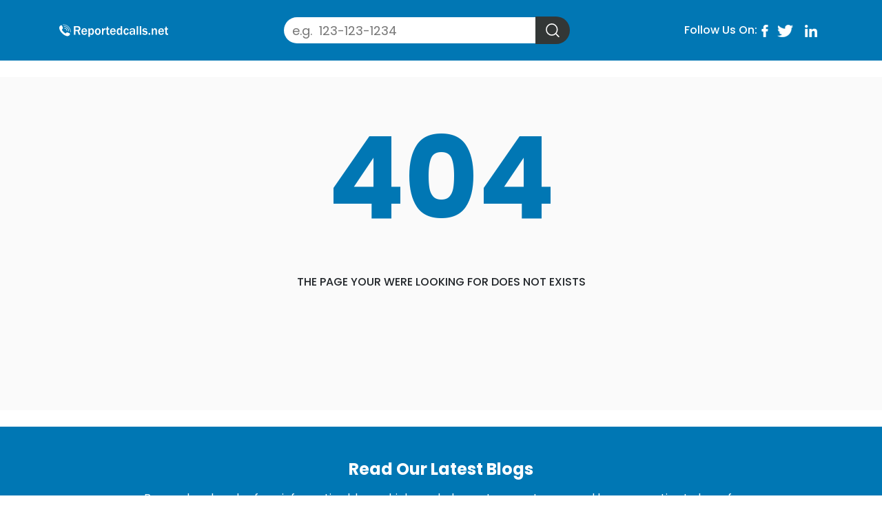

--- FILE ---
content_type: text/html; charset=UTF-8
request_url: https://reportedcalls.net/404
body_size: 3728
content:
<!-- Header -->
<!DOCTYPE html>
<html lang="en">

<head>
    <meta charset="utf-8">
    <meta http-equiv="X-UA-Compatible" content="IE=edge">
    <title>Page Not Found | ReportedCalls</title>
    <meta name="viewport" content="width=device-width, initial-scale=1">
    <meta charset="utf-8">
    <title>ReportedCalls - Phone Numbers Reported to the U.S. Federal Commissions</title>
    <meta name="description" content="Page Not Found | ReportedCalls">
    <meta name="keywords" content=""/>
		<link rel="canonical" href="https://reportedcalls.net/404"/>
		<link rel="alternate" href="https://reportedcalls.net/404" hreflang="en">
		    <meta http-equiv="X-UA-Compatible" content="IE=edge">
   
    <link rel="icon" href="https://reportedcalls.net/public_html/frontend/favicon.ico" type="image/x-icon" />
    <link rel="preload" href="https://reportedcalls.net/public_html/frontend/assets/css/bootstrap.min.css" as="style" onload="this.rel='stylesheet'">
    <link rel="stylesheet" href="https://reportedcalls.net/public_html/frontend/assets/css/style.css">
    <link rel="stylesheet" href="https://reportedcalls.net/public_html/frontend/assets/css/jquery-ui.css">




<script>
	window.dataLayer = window.dataLayer || [];
	function gtag(){dataLayer.push(arguments);}
	gtag('js', new Date());
	gtag('config', 'UA-198195793-1');
</script>


<!-- Google tag (gtag.js) -->
<script async src="https://www.googletagmanager.com/gtag/js?id=G-SWMC3B9N7R"></script>
<script>
  window.dataLayer = window.dataLayer || [];
  function gtag(){dataLayer.push(arguments);}
  gtag('js', new Date());

  gtag('config', 'G-SWMC3B9N7R');
</script>


</head>

<body>
    <header id="r-header">
        <nav id="r-nav" class="r-nav">
            <!-- <div class="w-100 r-social-mob d-md-none d-none justify-content-center py-2 text-center">
                <div id="r-header-social" class="r-header-social">
                    <span class="r-header-social--txt">Follow Us On:</span>

                    <span class="r-header-social--icon">
                        <a href="https://reportedcalls.net" target="_blank" aria-label="facebook-link">
                            <img alt="reported calls image" width="21" height="18" aria-label="facebook-link"
                                class="img-fluid" src="assets/images/facebook.svg" />
                        </a>
                    </span>
                    <span class="r-header-social--icon">
                        <a href="https://reportedcalls.net" target="_blank">
                            <img alt="reported calls image" aria-label="twitter-link" width="29" height="18"
                                class="img-fluid" src="assets/images/twitter.svg" />
                        </a>
                    </span>
                    <span class="r-header-social--icon">
                        <a href="https://reportedcalls.net" target="_blank">
                            <img alt="reported calls image" aria-label="linkedIn-link" width="26.65" height="18"
                                class="img-fluid" src="assets/images/linkedin.svg" />
                        </a>
                    </span>
                </div>
            </div> -->
            <div class="container">
                <div class="d-flex justify-content-between align-items-center py-md-3 py-0">
                    <div id="r-header-logo" class="r-header-logo px-1 px-md-0">
                        <a href="https://reportedcalls.net/">
                            <img alt="reported calls image" width="159" height="25" id="r-logo--img"
                                class="r-logo--img img-fluid" src="https://reportedcalls.net/public_html/frontend/assets/images/Logo.svg" />
                        </a>
                    </div>
                    <div id="r-header-search" class="r-header-search">
                        <form id="search" class="form-inline my-2 my-md-0"  method="get" target="_top" novalidate>
                            <input id="tags" class="form-control mr-sm-0 r-header-input" type="search" placeholder="e.g.  123-123-1234" aria-label="Search" name="tags" type="tel">
                            <button id="srch_id" class="btn btn-outline-success my-2 my-sm-0 r-header-button"
                                type="button" aria-label="search">
                                <img alt="reported calls image" class="r-header-button-icon"
                                    src="https://reportedcalls.net/public_html/frontend/assets/images/search.svg" width="20" height="26" />
                            </button>
                        </form>
                    </div>
                    <div id="r-header-social" class="r-header-social d-none d-md-flex">
                        <span class="r-header-social--txt">Follow Us On:</span>

                        <span class="r-header-social--icon">
                            <a href="https://www.facebook.com/reportedcalls.net" target="_self">
                                <img alt="reported calls image" width="21" height="18" aria-label="facebook-link"
                                    class="img-fluid" src="https://reportedcalls.net/public_html/frontend/assets/images/facebook.webp" />
                            </a>
                        </span>
                        <span class="r-header-social--icon">
                            <a href="https://twitter.com/reported_calls" target="_self" >
                                <img alt="reported calls image" aria-label="twitter-link" width="29" height="18"
                                    class="img-fluid" src="https://reportedcalls.net/public_html/frontend/assets/images/twitter.webp" />
                            </a>
                        </span>
                        <span class="r-header-social--icon">
                            <a href="https://www.linkedin.com/company/reportedcalls/" target="_self" >
                                <img alt="reported calls image" aria-label="linkedIn-link" width="26.65" height="18"
                                    class="img-fluid" src="https://reportedcalls.net/public_html/frontend/assets/images/linkedin.webp" />
                            </a>
                        </span>
                    </div>
                </div>
            </div>
        </nav>
    </header><section class="travel-content py2 relative">	
	<div class="max-width-3 mx-auto sm-px1">		
		<div class="card">		
			<div class="card-header">
				<div>				
					
				</div>											
				<div align="center" class="AdsbySOD SOD_970x250"></div>
		</br>
			</div>				
			<div class="card-body">				
				<p style="text-align:center;font-size:165px;font-weight:bold; color:#0177b4;">404</p>
				
				
				
		
				<h4 style="text-align:center">THE PAGE YOUR WERE LOOKING FOR DOES NOT EXISTS</h4>			
				
				<br>
				<br>
				<br>
				<br>
				<br>
				<br>					
			</div>					  		
		</div>
		<div align="center" class="AdsbySOD SOD_970x250"></div>
		</br>
		<section id="r-blog-section" class="r-blog-section py-md-5 py-4">
        <div class="container">
            <div class="row">
                <div class="col-12 text-center">
                    <h2 class="r-featurep-h2 color-light">
                        Read Our Latest Blogs
                    </h2>
                    <span class="r-feature-span d-block my-3 color-light">
                        Browse hundreads of our informative blogs which can help you to prvent scam and have many tips
                        to be safe
                    </span>
                </div>
            </div>
                   <div class="row">
                 
                <div class="col-md-4">
                    <div id="r-blog-wrapper" class="my-md-4 my-3 r-blog-wrapper d-flex flex-column">
                        <div id="r-blog-img-div" class="r-blog-img">
                            <img  width="264" height="149" id="img-fluid"  alt="Literary Legends Famous Authors And Their Untold Stories"  class="r-img-blog" src="https://reportedcalls.net/blog/wp-content/uploads/2024/05/Literary-Legends-Famous-Authors-and-Their-Untold-Stories.jpg" title="Literary Legends Famous Authors And Their Untold Stories" />
                        </div>
                        <div class="r-blog-txt">
                            <h3 id="r-blog-heading" class="r-blog-heading py-2 mb-0">
                               							   Literary Legends Famous Authors And Their Untold Stories...                            </h3>
                            <p id="r-blog-p" class="r-blog-p">
                               <!-- Wp:paragraph -->
<p>The World Of Literature Is Replete With Extraordinary Talents Whose Works Have Left An Indelible Mark On History. H...                            </p>
                            <a id="r-blog-btn-1" class="r-blog-btn" href="https://reportedcalls.net/blog/literary-legends-famous-authors-and-their-untold-stories" target="_self">
                                Explore in detail
                            </a>
                        </div>
                    </div>
                </div>
                
             
                	     
                <div class="col-md-4">
                    <div id="r-blog-wrapper" class="my-md-4 my-3 r-blog-wrapper d-flex flex-column">
                        <div id="r-blog-img-div" class="r-blog-img">
                            <img  width="264" height="149" id="img-fluid"  alt="Understanding The Importance Of Reputation Management Success"  class="r-img-blog" src="https://reportedcalls.net/blog/wp-content/uploads/2024/04/The-Reputation-Imperative-Essential-Tactics-for-Reputation-Management-Success-1.jpg" title="Understanding The Importance Of Reputation Management Success" />
                        </div>
                        <div class="r-blog-txt">
                            <h3 id="r-blog-heading" class="r-blog-heading py-2 mb-0">
                               							   Understanding The Importance Of Reputation Management Success...                            </h3>
                            <p id="r-blog-p" class="r-blog-p">
                               <!-- Wp:paragraph -->
<p><a Href="https://reportedcalls.net/blog/the-reputation-imperative-essential-tactics-for-reputation-management-succe...                            </p>
                            <a id="r-blog-btn-1" class="r-blog-btn" href="https://reportedcalls.net/blog/understanding-the-importance-of-reputation-management" target="_self">
                                Explore in detail
                            </a>
                        </div>
                    </div>
                </div>
                
             
                	     
                <div class="col-md-4">
                    <div id="r-blog-wrapper" class="my-md-4 my-3 r-blog-wrapper d-flex flex-column">
                        <div id="r-blog-img-div" class="r-blog-img">
                            <img  width="264" height="149" id="img-fluid"  alt="Mastering Digital Marketing Strategies For Success In 2024"  class="r-img-blog" src="https://reportedcalls.net/blog/wp-content/uploads/2024/04/Digital-marketing.jpg" title="Mastering Digital Marketing Strategies For Success In 2024" />
                        </div>
                        <div class="r-blog-txt">
                            <h3 id="r-blog-heading" class="r-blog-heading py-2 mb-0">
                               							   Mastering Digital Marketing Strategies For Success In 2024...                            </h3>
                            <p id="r-blog-p" class="r-blog-p">
                               <!-- Wp:paragraph -->
<p><a Href="https://reportedcalls.net/blog/"><strong>Digital Marketing</strong> </a>has Become An Indispensable Aspect...                            </p>
                            <a id="r-blog-btn-1" class="r-blog-btn" href="https://reportedcalls.net/blog/marketing-strategies-for-success" target="_self">
                                Explore in detail
                            </a>
                        </div>
                    </div>
                </div>
                
             
                	                </div>
            <div class="row" >
                <div class="col-12 text-center">
                    <span class="r-feature-span d-block my-3">
                        <a id="r-blog-list-page" class="r-blog-btn-list" href="https://reportedcalls.net/blog"
                            target="_self">Explore Our all latest blogs here</a>
                    </span>
                </div>
            </div>
        </div>
    </section>
    			
	</div>
</section>
<!-- Footer -->
 <footer id="r-footer" class="r-footer">
        <div class="container">
            <div class="row py-3 justify-content-center">
                <div class="col-md-4 col-4 text-center py-3">
                    <a target="_blank" href="https://reportedcalls.net/" aria-label="reportedcalls.net logo"
                        title="reportedcalls.net">
                        <img alt="reported calls image" id="r-logo-footer" class="r-logo-footer"
                            src="https://reportedcalls.net/public_html/frontend/assets/images/Logo.svg" width="180" height="28" />
                    </a>
                </div>
               
                <div class="col-md-4 col-4 text-center py-3">
                   <div id="r-header-social" class="r-header-social d-none d-md-flex">
                       
                        <span class="r-header-social--txt">Follow Us On:</span>

                        <span class="r-header-social--icon">
                            <a href="https://www.facebook.com/reportedcalls.net" target="_self">
                                <img alt="reported calls image" width="21" height="18" aria-label="facebook-link"
                                    class="img-fluid" src="https://reportedcalls.net/public_html/frontend/assets/images/facebook.webp" />
                            </a>
                        </span>
                        <span class="r-header-social--icon">
                            <a href="https://twitter.com/reported_calls" target="_self" >
                                <img alt="reported calls image" aria-label="twitter-link" width="29" height="18"
                                    class="img-fluid" src="https://reportedcalls.net/public_html/frontend/assets/images/twitter.webp" />
                            </a>
                        </span>
                        <span class="r-header-social--icon">
                            <a href="https://www.linkedin.com/company/reportedcalls/" target="_self" >
                                <img alt="reported calls image" aria-label="linkedIn-link" width="26.65" height="18"
                                    class="img-fluid" src="https://reportedcalls.net/public_html/frontend/assets/images/linkedin.webp" />
                            </a>
                        </span>
                    </div>
                </div>
                <div class="col-12 text-center py-3">
                    <span class="r-footer-txt">
                        We are not a consumer reporting agency as defined by the Fair Credit Reporting Act (FCRA).
                        reportedcalls.net can't be
                        used to make decisions about employment, tenant screening, or any related purpose covered by the
                        FCRA. We are not
                        affiliated, associated, authorized, endorsed by, or in any way officially connected with the
                        Federal Trade Commission
                        and the Federal Communications Commission.
                    </span>
                </div>
                <div class="col-12 d-flex justify-content-center flex-wrap pt-md-2">
                    <a id="r-footer-link-1" class="r-footer-link" href="https://reportedcalls.net/about" target="_self">
                        About Us
                    </a>
                    <a id="r-footer-link-2" class="r-footer-link" href="https://reportedcalls.net/contact" target="_self">
                        Contact Us
                    </a>
                    <a  id="r-footer-link-6" class="r-footer-link"  href="https://reportedcalls.net/blog/write-for-us/">"Write For Us" + Telemarketing</a>
                    
                    <a id="r-footer-link-3" class="r-footer-link" href="https://reportedcalls.net/do-not-sell" target="_self">
                        Do Not Sell My Info
                    </a>
                    <a id="r-footer-link-4" class="r-footer-link" href="https://reportedcalls.net/privacy" target="_self">
                        Privacy Policy
                    </a>
                    <a id="r-footer-link-5" class="r-footer-link" href="https://reportedcalls.net/terms" target="_self">
                        Terms and Conditions
                    </a>
                </div>
                <div class="col-12 r-footer-copyrights text-center pt-3 mt-md-5 mt-3">
                    © 2017 - 2022, ReportedCalls.net - Page Loaded In: 0.2646                </div>
            </div>
        </div>
    </footer>
<script src="https://reportedcalls.net/public_html/frontend/assets/js/jquery.min.js"></script>
<script src="https://reportedcalls.net/public_html/frontend/assets/js/bootstrap.min.js"></script>
<script src="https://reportedcalls.net/public_html/frontend/assets/js/jquery-ui.js"></script>
    <script>
	
	//For Searching Data Dropdown;
	$(document).ready(function()
	{
		$("#tags").autocomplete({
			
			source: "https://reportedcalls.net/dropdown-search",
			minLength: 1,
			select: function(event, ui) 
			{
				window.location.href = "https://reportedcalls.net/" + ui.item.value;			
			}
			}).data("ui-autocomplete")._renderItem = function( ul, item ) {
			return $( "<li class='mysearch ui-autocomplete-row'></li>" )
			.data( "item.autocomplete", item )
			.append( item.label )
			.appendTo( ul );
		};
		
			$("#tags1").autocomplete({
			
			source: "https://reportedcalls.net/dropdown-search",
			minLength: 1,
			select: function(event, ui) 
			{
				window.location.href = "https://reportedcalls.net/" + ui.item.value;			
			}
			}).data("ui-autocomplete")._renderItem = function( ul, item ) {
			return $( "<li class='mysearch ui-autocomplete-row'></li>" )
			.data( "item.autocomplete", item )
			.append( item.label )
			.appendTo( ul );
		};
		
		
	});
		
		//For Searching Start
// 	function srch()
// 	{
// 		var tags = $("#tags").val();
// 		//console.log(tags," daa");
		
// 		window.location.href = "https://reportedcalls.net/search/" + tags;
// 	}
	//Search Enter Click
// 		$('#tags').keypress(function(event)
// 		{
// 			if(event.keyCode == 13)
// 			{
// 				$('#srch_id').click();
// 				event.preventDefault();
// 				return false;
// 			}
// 		});
		
		
		
		//For Searching Start
// 	function srch1()
// 	{
// 		var tags = $("#tags1").val();
// 		//alert(tags);
// 		//alert("https://reportedcalls.net/search/" + tags);
// 		//exit;
// 		window.location.href = "https://reportedcalls.net/search/" + tags;
// 	}
// 	//Search Enter Click
// 		$('#tags1').keypress(function(event)
// 		{
			
// 			if(event.keyCode == 13)
// 			{
// 				$('#srch_id1').click();
// 				event.preventDefault();
// 				return false;
// 			}
// 		});
	
	
   /*  $("#search").submit(function (event) {
        $.ajax({
            type: 'POST',
            dataType: "json",
            url: '/includes/search.php',
            data: {
                'name': $("input[name='name']").val()
            },
            success: function (data) {
                if (data.charAt(0) == 'h') {
                    window.location.href = data;
                }
                else {
                    document.getElementById("klaidasearch").innerHTML = data;
                }
            }
        });
        event.preventDefault();
    });
    $("#search2").submit(function (event) {
        $.ajax({
            type: 'POST',
            dataType: "json",
            url: '/includes/search.php',
            data: {
                'name': $("input[name='name2']").val()
            },
            success: function (data) {
                if (data.charAt(0) == 'h') {
                    window.location.href = data;
                }
                else {
                    document.getElementById("klaidasearch").innerHTML = data;
                }
            }
        });
        event.preventDefault();
    }); */

    </script>
	
<!--	<script src="https://reportedcalls.net/public_html/frontend/assets/js/main.js" async defer></script> -->
<script defer src="https://static.cloudflareinsights.com/beacon.min.js/vcd15cbe7772f49c399c6a5babf22c1241717689176015" integrity="sha512-ZpsOmlRQV6y907TI0dKBHq9Md29nnaEIPlkf84rnaERnq6zvWvPUqr2ft8M1aS28oN72PdrCzSjY4U6VaAw1EQ==" data-cf-beacon='{"version":"2024.11.0","token":"b1f469cd99064e4397930809c10512f9","r":1,"server_timing":{"name":{"cfCacheStatus":true,"cfEdge":true,"cfExtPri":true,"cfL4":true,"cfOrigin":true,"cfSpeedBrain":true},"location_startswith":null}}' crossorigin="anonymous"></script>
</body>

</html>

--- FILE ---
content_type: text/css
request_url: https://reportedcalls.net/public_html/frontend/assets/css/style.css
body_size: 2613
content:
@import url('https://fonts.googleapis.com/css2?family=Poppins:wght@300;400;500;700&display=swap');
html, body{
    overflow-x: hidden;
}
body,h1,h2,h3,h4,h5,h6,p,table,input,tr,th,td,strong,b{
    font-family: 'Poppins', sans-serif !important;
}
header{
    background: #0177b4;
}
.row.equal {
    display: flex;
    flex-wrap: wrap;
}
.r-row-state{
    gap:10px !important;
}
.r-row-state .col{
    padding: 0px !important;
    flex-grow: 0 !important;
}
.r-social-mob{
    background: #242928;
}
.r-header-logo {
    width: 160px;
    height: auto;
}
.r-logo--img{
    box-sizing: border-box;
    width: 159px;
}
.r-header-input{
    border-top-right-radius: 0px;
    border-bottom-right-radius: 0px;
    border-top-left-radius: 20px;
    border-bottom-left-radius: 20px;
    font-size: 18px;
    outline: none;
    box-shadow: none;
    border: 0px;
}
.r-header-button{
    border-top-left-radius: 0px;
    border-bottom-left-radius: 0px;
    border-top-right-radius: 20px;
    border-bottom-right-radius: 20px;
    background:#333736;
    border:0px;
    outline: none;
    padding: 7px 15px;
}
.r-header-button:hover{
    background:#242928;
}
.r-header-button-icon {
    width: 20px;
    padding: 2.8px 0px 3.5px 0px;
}
.r-header-social--txt{
    color:#fff;
    font-weight: 500;
    font-size: 16px;
}
.r-header-social--icon img{
    width: auto;
    height: 18px;
    padding: 0px 5px;
}
.r-header-social--icon:hover{
    opacity: .8;
}
.r-hero-section{
    background: url(../images/banner.webp);
    background-size: cover;
    background-repeat: no-repeat;
    background-position: center;
}
.r-hero--h1{
    font-weight: 700;
    font-size: 1.2rem;
    color: #fff;
    
}
.r-hero--h1-span{
    display: block;
    font-size: 2rem;
    line-height: 2.6rem;
    color: #0077b4;
    font-weight: 700;
}
.r-hero-span{
    color:#fff;
}
.r-hero-input{
    border-top-right-radius: 0px;
    border-bottom-right-radius: 0px;
    border-top-left-radius: 20px;
    border-bottom-left-radius: 20px;
    font-size: 18px;
    outline: none;
    box-shadow: none;
    border: 0px;
    width: calc(100% - 70px)!important;
}
.r-hero-button{
    border-top-left-radius: 0px;
    border-bottom-left-radius: 0px;
    border-top-right-radius: 20px;
    border-bottom-right-radius: 20px;
    background:#0077b4;
    border:0px;
    outline: none;
    padding: 6px 20px;
}
.r-hero-button:hover{
    background:#006599;
}
.r-hero-button-grey{
    border-top-left-radius: 0px;
    border-bottom-left-radius: 0px;
    border-top-right-radius: 20px;
    border-bottom-right-radius: 20px;
    background:#333;
    border:0px;
    outline: none;
    padding: 6px 20px;
}
.r-hero-button-grey:hover{
    background:#242928;
}
.r-hero-button-icon {
    width: 20px;
    padding: 2.8px 0px 3.5px 0px;
}
.r-featurep-h2 {
    font-weight: 700;
    font-size: 1.5rem;
}
.r-feature-span {
    font-weight: 400;
    font-size: 16px;
}
.r-feature-span--2 {
    font-weight: 400;
    font-size: 14px;
}
.r-feature-stats-1{
    background:#0077b4;
}
.r-feature-stats-1 .table{
    font-size: 14px;
    color: #fff;
}
.r-feature-stats-1 .table thead th{
    border-bottom: 0px !important;
    border-top: 0px !important;
}
.r-feature-stats-1 .table tr:first-child td{
    border-top: 0px !important;
}
.r-feature-stats-1 .table td, .r-feature-stats-1 .table th{
    border-color: #148ac7;
}
.r-feature-stats-1 tr th:not(first-child){
    text-align: right;
}
.r-feature-stats-1 tr th:first-child{
    text-align: left;
}
.r-feature-stats-1 tr td:not(first-child){
    text-align: right;
}
.r-feature-stats-1 tr td:first-child{
    text-align: left;
}
.r-feature-stats-2 tr th:not(first-child){
    text-align: center;
}
.r-feature-stats-2 tr th:first-child{
    text-align: left;
}
.r-feature-stats-2 tr td:not(first-child){
    text-align: center;
}
.r-feature-stats-2 tr td:first-child{
    text-align: left;
}
.r-feature-stats-2{
    background: #f6f6f6;
    height: 100%;
}
.r-feature-stats-3{
    background: #eaeaea;
    height: 100%;
}
.r-feature-stats-2--span{
    font-weight: 700;
    font-size: 14px;
}
.r-feature-stats-22--span{
    font-weight: 400;
    font-size: 14px;
}
.ftc-bar-complaints-number-main{
    width: 100%;
    height: 20px;
}
#q-graph {
    display: block;
    position: relative;
    width: 100%;
    padding: 0;
    background: transparent;
    font-size: 12px;
    margin-bottom: 45px;
}
#q-graph tr, #q-graph th, #q-graph td {
    margin: 0;
    padding: 0;
    text-align: left;
    font-weight: 500 !important;
    min-width: 65px;
}
#q-graph tbody tr {
    height: 100%;
    padding-top: 2px;
    color: #AAA;
    margin: 10px 0px;
    display: inline-block;
    width: 100%;
}
#q-graph #m-6 {
    left: 2;
}
#q-graph tbody th {
    vertical-align: middle;
    font-weight: normal;
    color: #333;
    width: auto;
}
#q-graph td {
    transition: all .3s ease;
}
#q-graph td:hover .ftc-barr{
    opacity: .9;
}
#q-graph td:hover .ftc-barr-red{
    opacity: .9;
}
#q-graph td:hover .ftc-yellow{
    opacity: .9;
}
#q-graph .bar {
    width: 100%;
    border: 1px solid;
    border-bottom: none;
    color: #fff;
    border-radius: 0px;
}
#q-graph .ftc {
    background-color: #fff;
    border-color: transparent;
}
#q-graph #m-5 {
    left: 18%;
}
#q-graph #m-4 {
    left: 34%;
}
#q-graph #m-3 {
    left: 50%;
}
#q-graph #m-2 {
    left: 66%;
}
#q-graph #m-1 {
    left: 82%;
    border-right: none;
}
.ftc.bar{
    position: relative;
}
.r-feature-bar-text{
    text-align: right !important;
    color: #0077b4;
}
.ftc-barr{
    position: absolute;
    left: 0;
    top: 0;
    width: 70%;
    height: 100%;
    background: #0077b4;
    z-index: 4;
    text-align: right;
    padding-right: 10px;
}
.ftc-barr-red{
    position: absolute;
    left: 0;
    top: 0;
    width: 85%;
    height: 100%;
    background: rgb(247, 67, 67);
     z-index: 3;
     text-align: right;
     padding-right: 10px;
}
.ftc-barr-yellow{
    position: absolute;
    left: 0;
    top: 0;
    width: 100%;
    height: 100%;
    background: #edd642;
     z-index: 2;
     text-align: right;
     padding-right: 1px;
}
.r-feature-section-state{
    background: #f6f6f6;
}
.r-feature-state-img-card{
    width: 200px;
    height: 200px;
    color: #fff;
    font-weight: 700;
    font-size: 14px;
    position: relative;
    text-align: center;
    overflow: hidden;
}
.r-state-img-card--image{
    position: absolute;
    top: 0;
    left: 0;
    z-index: 0;
    width: 100%;
    height: 100%;
}
.r-state-img-card--txt{
    position: absolute;
    left: 50%;
    top: 50%;
    transform: translate(-50%, -50%);
    color: #fff;
    font-size: 14px;
    font-weight: 500;
    z-index: 1;
    width: 100%;
    padding:0px 5px;
}
.r-feature-state--link:hover{
    opacity: .8;
}
.r-btn{
    border-radius: 20px;
    color:#fff;
    text-decoration: none;
    background: #0077b4;
    font-weight: 500;
    font-size: 14px;
    padding: 8px 80px;
}
.r-btn:hover{
    background: #006599;
    color: #fff !important;
    text-decoration: none;
}
.r-download-chart-btn{
    border-radius: 20px;
    color:#fff;
    text-decoration: none;
    background: #0077b4;
    font-weight: 500;
    font-size: 14px;
    padding: 10px 40px;
}
.r-download-chart-btn:hover{
    background: #006599;
    color: #fff !important;
}
.r-feature-area-card{
    width: 98px;
    height: 40px;
    color: #fff;
    font-weight: 700;
    font-size: 14px;
    position: relative;
    text-align: center;
    overflow: hidden;
}
.r-feature-area-btn{
    display: block;
    border-radius: 20px;
    color: #fff;
    text-decoration: none;
    background: #0077b4;
    font-weight: 500;
    font-size: 14px;
    padding: 5px 0px;
}
.r-feature-area-btn:hover{
    background: #006599;
    color: #fff !important;
    text-decoration: none;
}
.r-footer{
    background: #353535;
}
.r-logo-footer{
    width: 180px;
    height: auto;
}
.r-footer-txt{
    color: #eee;
    font-weight: 400;
    font-size: 14px;
    line-height: 2;
}
.r-footer-link{
    font-weight: 700;
    text-decoration: none;
    font-size: 13px;
    color: #fff;
    padding:10px 10px;
}
.r-footer-link:hover{
    color: #0077b4;
    text-decoration: none;
}
.r-footer-copyrights{
    border-top: 1px solid #4d4d4d;
    color: #fff;
    font-size: 12px;
    font-weight: 400;
}
.r-page-header--h1{
    color:#fff;
    font-weight: 700;
    font-size: 2rem;    
    align-items: center;
    display: flex;
    justify-content: start;
}
.r-page-header--h2{
    color:#fff;
    font-weight: 700;
    font-size: 1rem;
    justify-content: start;
}
.r-page-header{
    background:url(../images/about-us-banner.webp);
    background-size: cover;
    background-repeat: no-repeat;
    background-position:right;
    height: 175px;
}
.r-page-header-states{
    background:url(../images/banner-states.webp);
    background-size: cover;
    background-repeat: no-repeat;
    background-position:right;
    height: 175px;
}
.r-page-header-area-code{
    background:url(../images/area-code-banner.webp);
    background-size: cover;
    background-repeat: no-repeat;
    background-position:right;
    height: 175px;
}
.r-page-header-complaints{
    background:url(../images/hempshire-banner.webp);
    background-size: cover;
    background-repeat: no-repeat;
    background-position:right;
    height: 175px;
}
.r-page-header-complaints-number{
    background:url(../images/complaint-banner.webp);
    background-size: cover;
    background-repeat: no-repeat;
    background-position:right;
    height: 175px;
}
.r-content-wrapper-grey{
    background-color: #f6f6f6;
}
.r-content-wrapper-dark{
    background-color: #333;
    color: #fff;
}
.r-content-wrapper-blue{
    background-color: #0077b4;
    color: #fff;
}
.r-content-heading{
    font-size: 1.2rem;
    font-weight: 700;
    padding:20px 0px;
}
.r-content-text{
    font-size: 15px;
    font-weight: 400;
}
.r-content-text--a{
    text-decoration: none;
    color: #0077b4;
}
.r-content-text--a:hover{
    text-decoration: none !important;
}
.r-text-source{
    font-weight: 700;
    font-size: 16px;
    color: #242928;
}
.r-source-wrapper{
    width: 500px;
    max-width: 83%;
    border-radius: 5px;
    height: auto;
    display: block;
    background: #fff;
    box-shadow: 0px 0px 5px rgba(0,0,0,0.5);
    margin: 0 auto;
}
.color-dark{
    color: #242928;
}
.card-body {
    padding: 1rem 1.5rem;
}
.border-b {
    border-bottom: 1px solid #e6e6e6;;
}

.card-body {
    padding: 25px;
    border-bottom: 1px solid e6e6e6;
}
.card-body:nth-child(even){
    background-color: #fafafa;
}
.card-body:last-child{
    border-bottom: 0px;
}
.h4 a{
    color: #0077b4 !important;
}
.h4 a:hover{
    color: #148ac7 !important;
    text-decoration: none;
}
.small.gray.prefix{
    background: #0077b4;
    display: inline-block;
    padding: 4px 10px;
    color: #fff;
    border-radius: 20px;
    margin: 0px 0px 10px 0px;
    font-weight: 500;
}
.r-ad-section{
    background: #f0f0f0;
}
.table-area-code-info{
    background: #fff;
    border: 1px solid #e0e0e0;
    border-radius: 10px;
}
.table-area-code-info tr:first-child td{
    border-top: 0px;
}
.table-reported-phone-num th{
    font-size: 14px !important;
    font-weight: 700;
}
.table-reported-phone-num a{
    color:#0077b4;
}
.table-reported-phone-num a:hover{
    color:#148ac7;
    text-decoration: none;
}
.complaints-browse-other-phones{
    color: #0077b4;
}
.complaints-browse-other-phones:hover{
    color: #148ac7;
    text-decoration: none;
}
.r-share-stats-url{
    font-size: 16px;
    font-weight: 400;
}
.r-share-stats-url strong{
    font-size: 14px;
}
.width100{
    width: 100%;
    height: 200px;
}
.r-complaint-heading-number {
    font-size: 18px;
    font-weight: bold;
    display: block;
    color: #fff;
}
/*.r-complaint-heading-number:hover {*/
/*    color: #fff;*/
/*    opacity: .8;*/
/*    text-decoration: none;*/
/*}*/
.r-sidebar{
    order: 1;
    width: 400px;
    height: auto;
}
.r-sidebar-body{
    order: 2;
    width: 80%;
    height: auto;
}
.r-mainwrapper{
    display: flex;
    flex-direction: row;
}
.r-compaint-number-state-name{
    color: #00527A;
    padding-right: 5px;
}
.r-compaint-number-state-name:hover{
    color:#148ac7;
    text-decoration: none;
}
.r-complaint-number-qty-n, .r-compaints-number-qty-main-n-num{
    color: #fff;
    background: rgb(247, 67, 67);
    padding: 0px 5px;
}
.r-complaint-number-qty-y, .r-compaints-number-qty-main-y-num{
    color: #fff;
    background: #0077b4;
    padding: 0px 5px;
}
.compaints-number-qty-main-y, .compaints-number-qty-main-n{
    font-size: 14px;
    font-weight: 500;
}
.r-complaints-number-details-1{
    font-size: 12px;
}
.r-compaints-number-terms-txt{
    font-size: 11px;
    color: #000;
}
.r-compaints-number-terms-txt a{
    font-size: 11px;
    color: #0077b4;
}
.r-compaints-number-terms-txt a:hover{
    color: #148ac7;
    text-decoration: none;
}
.r-table-sidebar-1{
    font-size: 14px;
}
.r-complaints-number-sidebar-list ul li{
    font-size: 14px;
    line-height: 2;
}
.r-complaints-number-sidebar-list ul a{
    color: #0077b4; 
}

.r-complaints-number-sidebar-list ul a:hover{
    text-decoration: none;
    color: #148ac7;
}

.r-sidebar--a{
    color: #0077b4; 
}
.r-sidebar--a:hover{
    text-decoration: none;
    color: #148ac7;
}

.breadcrumb {
  display: -ms-flexbox;
  display: flex;
  -ms-flex-wrap: wrap;
  flex-wrap: wrap;
  padding: 0.75rem 1rem;
  margin-bottom: 1rem;
  list-style: none;
  background-color: #e9ecef;
  border-radius: 0.25rem;
}

.breadcrumb-item + .breadcrumb-item {
  padding-left: 0.5rem;
}

.breadcrumb-item + .breadcrumb-item::before {
  display: inline-block;
  padding-right: 0.5rem;
  color: #6c757d;
  content: "/";
}

.breadcrumb-item + .breadcrumb-item:hover::before {
  text-decoration: underline;
}

.breadcrumb-item + .breadcrumb-item:hover::before {
  text-decoration: none;
}

.breadcrumb-item.active {
  color: #6c757d;
}

.breadcrumb{
    font-size: 14px;
}
.breadcrumb a{
    color: #0077b4;
    text-decoration: none !important;
}
.breadcrumb a:hover{
    color: #148ac7;
    text-decoration: none;
}
.r-blog-section{
    background: #0077b4;
}
.r-blog-wrapper{
    background: #fff;
    padding: 13px;
    box-shadow:1px 1px 5px 0px rgba(0,0,0,0.1);
}
.r-img-blog{
    width: 100%;
    height: auto;
}
.r-blog-heading {
    color: #0077b4;
    font-size: 16px;
    font-weight: 700;
}
.r-blog-p {
    font-size: 14px;
    width: 100%;
    overflow: hidden;
}
.r-blog-btn {
    display: inline-block;
    font-weight: 400;
    font-size: 12px;
    border-radius: 20px;
    color: #fff;
    text-decoration: none;
    background: #0077b4;
    font-weight: 500;
    font-size: 12px;
    padding: 16px 20px;
}
.r-blog-btn:hover {
    text-decoration: none;
    background: #006599;
    color: #fff !important;
}
.r-blog-btn-list {
    display: inline-block;
    font-weight: 400;
    font-size: 12px;
    border-radius: 20px;
    color: #fff;
    text-decoration: none;
    background: #333;
    font-weight: 500;
    font-size: 16px;
    padding: 16px 20px;
}
.r-blog-btn-list:hover {
    text-decoration: none;
    background: #101010;
    color: #fff !important;
}
.color-light{
    color: #fff !important;
}
.d-flex{
    display: flex;
}
.d-none{
    display: none;
}
.d-block{
    display: block;
}
.card{
    background-color: #fff;
}

.container {
  width: 100%;
  padding-right: 15px;
  padding-left: 15px;
  margin-right: auto;
  margin-left: auto;
}

@media (min-width: 576px) {
  .container {
    max-width: 540px;
  }
}

@media (min-width: 768px) {
  .container {
    max-width: 720px;
  }
}

@media (min-width: 992px) {
  .container {
    max-width: 960px;
  }
}

@media (min-width: 1200px) {
  .container {
    max-width: 1140px;
  }
}
.small{
    font-size: 12px;
}
.form-group {
  margin-bottom: 1rem;
}
.r-comment{
    min-height: 120px;
}
@media screen and (max-width: 992px){
      .form-inline .form-group {
    display: -ms-flexbox;
    display: flex;
    -ms-flex: 0 0 auto;
    flex: 0 0 auto;
    -ms-flex-flow: row wrap;
    flex-flow: row wrap;
    -ms-flex-align: center;
    align-items: center;
    margin-bottom: 0;
  }
    .r-hero-section{
        background: #000;
    }
        .r-mainwrapper{
        flex-direction: column;
    }
    .r-sidebar{
        order: 2;
        width: 100%;
        height: auto;
    }
    .r-sidebar-body{
        order: 1;
        width: 100%;
        height: auto;
    }
}
@media screen and (max-width: 600px){
    .r-row-state{
        margin: 0px;
    }
    .r-logo--img{
        width: 250px;
    }
    .r-header-logo {
    width: 250px;
   
}
    .r-feature-state-img-card{
        width: 150px;
        height: 150px;
    }
    .container{
        padding-left:10px;
        padding-right:10px;
    }
    .r-header-input{
        padding-right: 3px;
        font-size: 16px;
        width: calc(100% - 50px);
    }
    .r-header-button{
        padding:7px 10px;
    }
    .r-header-search .form-inline{
        display: inline-flex;
        justify-content: end;
    }
    .r-page-header--h1{
        justify-content: center;
    }
    .r-mainwrapper{
        flex-direction: column;
    }
    .r-sidebar{
    width: 100%;
    height: auto;
    }
    .r-sidebar-body{
    width: 100%;
    height: auto;
    }
}

--- FILE ---
content_type: image/svg+xml
request_url: https://reportedcalls.net/public_html/frontend/assets/images/search.svg
body_size: -202
content:
<svg id="loupe" xmlns="http://www.w3.org/2000/svg" width="30.012" height="30.012" viewBox="0 0 30.012 30.012">
  <g id="Group_4898" data-name="Group 4898">
    <g id="Group_4897" data-name="Group 4897">
      <path id="Path_8684" data-name="Path 8684" d="M13.217,0A13.217,13.217,0,1,0,26.433,13.217,13.232,13.232,0,0,0,13.217,0Zm0,23.993A10.777,10.777,0,1,1,23.993,13.217,10.789,10.789,0,0,1,13.217,23.993Z" fill="#fff"/>
    </g>
  </g>
  <g id="Group_4900" data-name="Group 4900" transform="translate(20.577 20.577)">
    <g id="Group_4899" data-name="Group 4899">
      <path id="Path_8685" data-name="Path 8685" d="M360.123,358.4l-6.995-6.995a1.22,1.22,0,0,0-1.725,1.725l6.995,6.995a1.22,1.22,0,0,0,1.725-1.725Z" transform="translate(-351.046 -351.046)" fill="#fff"/>
    </g>
  </g>
</svg>


--- FILE ---
content_type: image/svg+xml
request_url: https://reportedcalls.net/public_html/frontend/assets/images/Logo.svg
body_size: 3585
content:
<?xml version="1.0" encoding="utf-8"?>
<!-- Generator: Adobe Illustrator 16.0.0, SVG Export Plug-In . SVG Version: 6.00 Build 0)  -->
<!DOCTYPE svg PUBLIC "-//W3C//DTD SVG 1.1//EN" "http://www.w3.org/Graphics/SVG/1.1/DTD/svg11.dtd">
<svg version="1.1" id="Layer_1" xmlns="http://www.w3.org/2000/svg" xmlns:xlink="http://www.w3.org/1999/xlink" x="0px" y="0px"
	 width="160px" height="25px" viewBox="0 0 160 25" enable-background="new 0 0 160 25" xml:space="preserve">
	 <style>
	 .a-1{
		animation: a-11 2s infinite linear;
	 }
	 .a-2{
		animation: a-22 2s infinite linear;
	 }
	 .a-3{animation: a-33 2s infinite linear;
	 }
	 @keyframes a-11{
		0%{opacity:0}
		90%{opacity:1}
		100%{opacity:1}
	 }
	 @keyframes a-22{
		0%{opacity:0}
		50%{opacity:1}
		100%{opacity:1}
	 }
	 @keyframes a-33{
		0%{opacity:0}
		10%{opacity:1}
		100%{opacity:1}
	 }
	 </style>
<g>
	<g class="a-1">
		<path fill="#fff" d="M17.454,14.578c-0.233,0-0.421-0.18-0.421-0.396c0-5.435-4.619-9.855-10.296-9.855
			c-0.232,0-0.421-0.178-0.421-0.397c0-0.22,0.189-0.398,0.421-0.398c1.505,0,2.966,0.282,4.339,0.837
			c1.327,0.537,2.518,1.304,3.541,2.283C15.638,7.627,16.44,8.766,17,10.034c0.58,1.313,0.874,2.708,0.874,4.147
			C17.875,14.398,17.686,14.578,17.454,14.578z"/>
	</g>
	<g class="a-2">
		<path fill="#fff" d="M14.769,13.42c-0.232,0-0.42-0.179-0.42-0.398c0-3.383-2.876-6.137-6.41-6.137
			c-0.233,0-0.421-0.178-0.421-0.397c0-0.22,0.188-0.399,0.421-0.399c0.98,0,1.931,0.184,2.827,0.546
			c0.863,0.349,1.639,0.849,2.305,1.485c0.666,0.637,1.188,1.378,1.553,2.204c0.377,0.854,0.568,1.761,0.568,2.697
			C15.19,13.241,15.002,13.42,14.769,13.42z"/>
	</g>
	<g class="a-3">
		<path fill="#fff" d="M12.211,12.815c-0.232,0-0.422-0.178-0.422-0.398c0-1.708-1.449-3.096-3.231-3.096
			c-0.234,0-0.421-0.179-0.421-0.398c0-0.22,0.188-0.398,0.421-0.398c1.089,0,2.113,0.406,2.883,1.141
			c0.769,0.734,1.191,1.712,1.191,2.752C12.633,12.637,12.444,12.815,12.211,12.815z"/>
	</g>
	<path fill="#FFFFFF" d="M1,8.458c0,0,0-2.699,2.289-3.622c0,0,0.039-0.017,0.107-0.037c0.134-0.037,0.272-0.051,0.41-0.042
		c0.216,0.013,0.658,0.048,0.85,0.116C4.677,4.882,4.699,4.89,4.723,4.897C4.826,4.93,5.156,5.082,5.355,5.708l0.957,2.75
		c0,0,0.281,0.745-0.199,1.143c-0.015,0.013-0.03,0.026-0.045,0.04l-0.894,0.894c-0.106,0.106-0.185,0.239-0.22,0.386
		C4.926,11.042,4.923,11.18,5,11.301c0.022,0.037,0.043,0.074,0.061,0.113c0.203,0.458,1.478,3.07,4.941,4.918
		c0,0,0.376,0.223,0.803-0.171l0.698-0.685c0.029-0.027,0.056-0.06,0.083-0.094c0.111-0.146,0.542-0.627,1.269-0.351l2.904,0.989
		c0.022,0.008,0.044,0.016,0.066,0.021c0.094,0.029,0.604,0.218,0.694,0.818c0.007,0.047,0.014,0.093,0.021,0.14
		c0.03,0.188,0.097,0.706-0.013,1.035c0,0-0.7,2.221-3.774,2.307c0,0-2.01,0.017-4.163-1.458c-0.059-0.039-0.118-0.076-0.179-0.113
		c-0.625-0.377-4.401-2.777-6.402-6.78C2.007,11.994,1,10.183,1,8.458z"/>
</g>
<g enable-background="new    ">
	<path fill="#FFFFFF" d="M31.952,18.373h-2.357l-1.921-5.086h-3.136v5.086h-2.23V6h5.366c1.492,0,2.589,0.337,3.29,1.011
		c0.701,0.674,1.052,1.545,1.052,2.614c0,1.59-0.744,2.684-2.23,3.281L31.952,18.373z M24.538,11.502h2.773
		c0.804,0,1.402-0.17,1.795-0.508c0.393-0.338,0.589-0.803,0.589-1.396c0-0.543-0.193-0.983-0.58-1.318s-0.927-0.503-1.622-0.503
		h-2.955V11.502z"/>
	<path fill="#FFFFFF" d="M39.711,15.453l1.867,0.254c-0.242,0.828-0.713,1.512-1.414,2.049c-0.701,0.539-1.58,0.807-2.638,0.807
		c-1.269,0-2.29-0.426-3.063-1.277c-0.774-0.852-1.16-2.006-1.16-3.463c0-1.383,0.39-2.529,1.169-3.436
		c0.78-0.906,1.837-1.359,3.172-1.359c1.305,0,2.314,0.447,3.027,1.342c0.713,0.895,1.07,2.043,1.07,3.443l-0.009,0.236h-6.281
		c0,0.623,0.059,1.121,0.177,1.496s0.352,0.701,0.703,0.979c0.35,0.277,0.789,0.418,1.314,0.418
		C38.666,16.941,39.354,16.445,39.711,15.453z M39.584,12.717c-0.006-0.658-0.204-1.197-0.594-1.613
		c-0.39-0.418-0.872-0.625-1.446-0.625c-0.568,0-1.042,0.193-1.423,0.584c-0.381,0.389-0.604,0.941-0.671,1.654H39.584z"/>
	<path fill="#FFFFFF" d="M45.729,21.463h-2.103V9.219h1.976v1.594c0.634-1.189,1.568-1.785,2.801-1.785
		c1.015,0,1.825,0.441,2.429,1.324c0.604,0.881,0.906,2.008,0.906,3.381c0,1.299-0.289,2.428-0.866,3.389s-1.437,1.441-2.579,1.441
		c-1.178,0-2.033-0.488-2.565-1.469V21.463z M45.729,14.619c0,0.666,0.198,1.217,0.594,1.654c0.396,0.439,0.835,0.658,1.319,0.658
		c0.658,0,1.14-0.289,1.445-0.865c0.305-0.578,0.458-1.311,0.458-2.199c0-0.93-0.154-1.688-0.462-2.27
		c-0.308-0.584-0.768-0.875-1.377-0.875c-0.55,0-1.017,0.238-1.4,0.717c-0.384,0.477-0.576,1.102-0.576,1.875V14.619z"/>
	<path fill="#FFFFFF" d="M57.205,18.563c-1.354,0-2.387-0.486-3.1-1.459s-1.069-2.088-1.069-3.344c0-1.354,0.394-2.48,1.183-3.381
		s1.83-1.352,3.123-1.352c1.227,0,2.234,0.438,3.023,1.314s1.183,2.016,1.183,3.418c0,1.443-0.409,2.605-1.228,3.484
		S58.461,18.563,57.205,18.563z M57.277,16.859c1.39,0,2.085-1.037,2.085-3.109c0-0.938-0.167-1.676-0.499-2.217
		c-0.333-0.541-0.843-0.811-1.532-0.811c-0.713,0-1.242,0.279-1.586,0.838s-0.517,1.301-0.517,2.227
		c0,0.996,0.183,1.758,0.548,2.283S56.643,16.859,57.277,16.859z"/>
	<path fill="#FFFFFF" d="M65.507,18.373H63.44V9.219h1.867v2.184c0.266-0.852,0.631-1.475,1.097-1.867s0.943-0.589,1.432-0.589
		c0.066,0,0.157,0.003,0.272,0.009v2.221c-1.051,0-1.748,0.336-2.089,1.006c-0.341,0.672-0.512,1.32-0.512,1.949V18.373z"/>
	<path fill="#FFFFFF" d="M74.209,16.76v1.613c-0.617,0.133-1.094,0.199-1.432,0.199c-0.556,0-1.033-0.111-1.432-0.332
		c-0.399-0.219-0.69-0.521-0.875-0.906c-0.184-0.383-0.276-0.975-0.276-1.771v-4.74h-1.142V9.219h1.26l0.19-2.384l1.695-0.154v2.539
		h1.84v1.604h-1.84v4.469c0,0.574,0.104,0.965,0.313,1.174s0.603,0.313,1.183,0.313C73.855,16.777,74.027,16.771,74.209,16.76z"/>
	<path fill="#FFFFFF" d="M81.506,15.453l1.866,0.254c-0.241,0.828-0.713,1.512-1.414,2.049c-0.7,0.539-1.58,0.807-2.637,0.807
		c-1.269,0-2.29-0.426-3.063-1.277c-0.774-0.852-1.16-2.006-1.16-3.463c0-1.383,0.39-2.529,1.169-3.436
		c0.78-0.906,1.837-1.359,3.172-1.359c1.306,0,2.314,0.447,3.027,1.342s1.07,2.043,1.07,3.443l-0.01,0.236h-6.281
		c0,0.623,0.059,1.121,0.177,1.496s0.352,0.701,0.703,0.979c0.35,0.277,0.789,0.418,1.314,0.418
		C80.46,16.941,81.148,16.445,81.506,15.453z M81.379,12.717c-0.007-0.658-0.205-1.197-0.594-1.613
		c-0.39-0.418-0.872-0.625-1.446-0.625c-0.568,0-1.042,0.193-1.423,0.584c-0.381,0.389-0.604,0.941-0.671,1.654H81.379z"/>
	<path fill="#FFFFFF" d="M92.944,18.373h-1.931v-1.85c-0.532,1.359-1.433,2.039-2.701,2.039c-1.124,0-1.985-0.469-2.583-1.404
		c-0.599-0.938-0.897-2.1-0.897-3.49c0-1.293,0.312-2.42,0.934-3.381s1.507-1.441,2.655-1.441c1.179,0,1.998,0.539,2.457,1.613V6
		h2.066V18.373z M90.878,12.971c0-0.744-0.178-1.322-0.531-1.736s-0.811-0.621-1.373-0.621c-0.609,0-1.088,0.266-1.432,0.799
		c-0.344,0.531-0.517,1.326-0.517,2.383c0,2.043,0.64,3.064,1.921,3.064c0.508,0,0.957-0.219,1.347-0.658
		c0.39-0.438,0.585-0.998,0.585-1.682V12.971z"/>
	<path fill="#FFFFFF" d="M100.703,15.01l1.776,0.182c-0.229,1.148-0.674,1.996-1.332,2.547c-0.659,0.549-1.453,0.824-2.385,0.824
		c-1.263,0-2.234-0.461-2.914-1.383c-0.68-0.92-1.02-2.049-1.02-3.385c0-1.377,0.372-2.516,1.115-3.416s1.734-1.352,2.973-1.352
		c1.994,0,3.182,1.051,3.563,3.154l-1.776,0.244c-0.157-1.135-0.716-1.703-1.677-1.703c-0.701,0-1.211,0.307-1.527,0.92
		c-0.317,0.613-0.477,1.355-0.477,2.225c0,0.926,0.165,1.639,0.494,2.141c0.33,0.5,0.79,0.752,1.383,0.752
		C99.806,16.76,100.407,16.176,100.703,15.01z"/>
	<path fill="#FFFFFF" d="M111.897,18.373h-1.967c-0.176-0.557-0.281-1.172-0.317-1.85c-0.55,1.359-1.583,2.039-3.1,2.039
		c-0.913,0-1.646-0.268-2.198-0.803c-0.553-0.533-0.829-1.205-0.829-2.016c0-2.104,1.846-3.154,5.538-3.154
		c0.145,0,0.341,0.004,0.589,0.01V11.91c0-0.949-0.646-1.424-1.939-1.424c-1.257,0-1.971,0.475-2.14,1.424l-1.758-0.264
		c0.096-0.762,0.489-1.387,1.178-1.881c0.689-0.492,1.687-0.738,2.991-0.738c0.707,0,1.284,0.059,1.731,0.178
		c0.447,0.117,0.825,0.316,1.133,0.598c0.309,0.281,0.521,0.586,0.639,0.916c0.118,0.328,0.177,0.887,0.177,1.672v4.133
		C111.625,17.121,111.716,17.738,111.897,18.373z M109.613,13.713c-2.671,0-4.007,0.639-4.007,1.914
		c0,0.381,0.135,0.705,0.403,0.973c0.27,0.27,0.676,0.404,1.22,0.404c0.785,0,1.379-0.25,1.781-0.748
		c0.401-0.498,0.603-1.064,0.603-1.699V13.713z"/>
	<path fill="#FFFFFF" d="M116.157,18.373h-2.067V6h2.067V18.373z"/>
	<path fill="#FFFFFF" d="M120.698,18.373h-2.067V6h2.067V18.373z"/>
	<path fill="#FFFFFF" d="M122.067,16.27l1.939-0.371c0.296,0.742,0.949,1.115,1.958,1.115c1.281,0,1.922-0.379,1.922-1.133
		c0-0.242-0.1-0.441-0.3-0.6c-0.199-0.156-0.435-0.262-0.707-0.316l-1.667-0.318c-1.85-0.355-2.774-1.26-2.774-2.709
		c0-0.811,0.294-1.498,0.88-2.063s1.459-0.848,2.619-0.848c1.934,0,3.115,0.711,3.544,2.131l-1.84,0.371
		c-0.193-0.689-0.743-1.033-1.649-1.033c-1.1,0-1.649,0.344-1.649,1.033c0,0.477,0.443,0.807,1.332,0.988l1.967,0.408
		c1.529,0.314,2.293,1.189,2.293,2.627c0,1.01-0.393,1.764-1.178,2.262c-0.786,0.5-1.72,0.748-2.801,0.748
		c-0.937,0-1.765-0.189-2.483-0.566C122.753,17.619,122.285,17.043,122.067,16.27z"/>
	<path fill="#FFFFFF" d="M133.723,15.998v2.375h-2.238v-2.375H133.723z"/>
	<path fill="#FFFFFF" d="M143.657,18.373h-2.066v-5.721c0-0.604-0.14-1.059-0.417-1.363c-0.278-0.305-0.613-0.457-1.006-0.457
		c-0.538,0-1.01,0.234-1.414,0.707c-0.405,0.471-0.607,1.18-0.607,2.129v4.705h-2.066V9.219h1.885v2.119
		c0.659-1.539,1.583-2.311,2.773-2.311c0.804,0,1.491,0.254,2.063,0.762s0.856,1.398,0.856,2.674V18.373z"/>
	<path fill="#FFFFFF" d="M151.95,15.453l1.867,0.254c-0.241,0.828-0.713,1.512-1.414,2.049c-0.7,0.539-1.58,0.807-2.637,0.807
		c-1.27,0-2.291-0.426-3.064-1.277s-1.16-2.006-1.16-3.463c0-1.383,0.39-2.529,1.17-3.436c0.779-0.906,1.837-1.359,3.172-1.359
		c1.306,0,2.314,0.447,3.027,1.342s1.069,2.043,1.069,3.443l-0.009,0.236h-6.281c0,0.623,0.059,1.121,0.177,1.496
		s0.352,0.701,0.702,0.979s0.789,0.418,1.314,0.418C150.905,16.941,151.594,16.445,151.95,15.453z M151.823,12.717
		c-0.006-0.658-0.203-1.197-0.594-1.613c-0.39-0.418-0.871-0.625-1.445-0.625c-0.568,0-1.042,0.193-1.423,0.584
		c-0.381,0.389-0.604,0.941-0.671,1.654H151.823z"/>
	<path fill="#FFFFFF" d="M160,16.76v1.613c-0.616,0.133-1.094,0.199-1.432,0.199c-0.556,0-1.033-0.111-1.433-0.332
		c-0.398-0.219-0.69-0.521-0.874-0.906c-0.185-0.383-0.276-0.975-0.276-1.771v-4.74h-1.143V9.219h1.26l0.19-2.384l1.695-0.154v2.539
		h1.84v1.604h-1.84v4.469c0,0.574,0.104,0.965,0.313,1.174c0.209,0.209,0.603,0.313,1.183,0.313
		C159.646,16.777,159.819,16.771,160,16.76z"/>
</g>
</svg>
